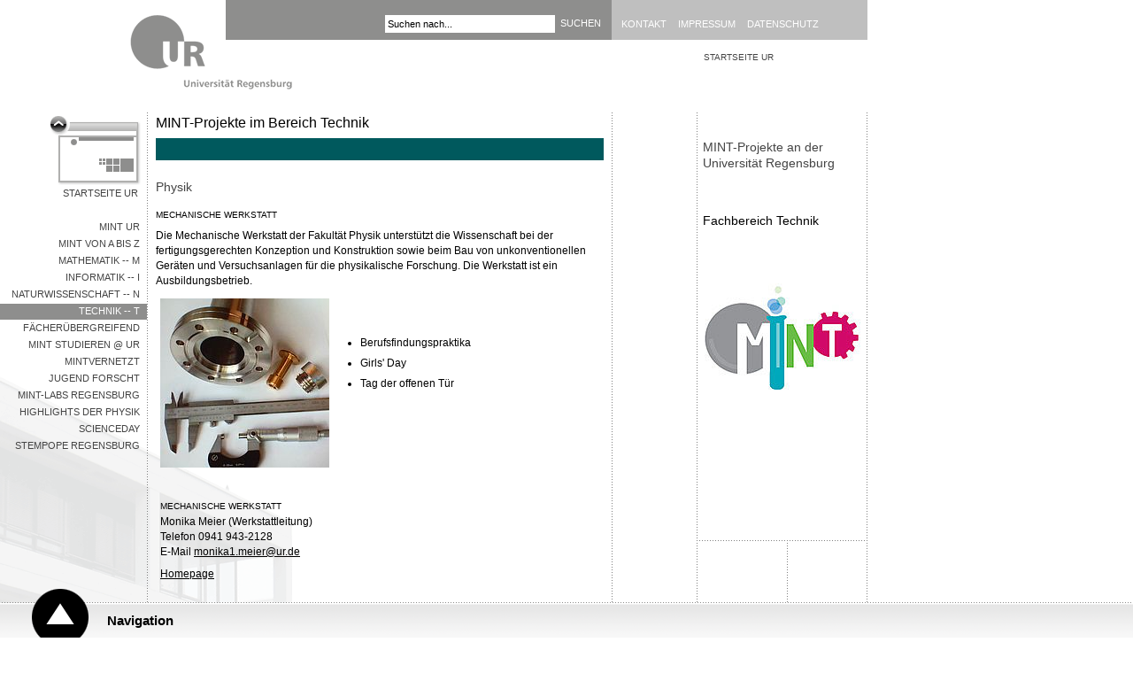

--- FILE ---
content_type: text/html; charset=utf-8
request_url: https://www.uni-regensburg.de/mint/technik/index.html
body_size: 3179
content:
<!DOCTYPE html>
<html lang="de">
<head>

<meta charset="utf-8">
<!-- 
	This website is powered by TYPO3 - inspiring people to share!
	TYPO3 is a free open source Content Management Framework initially created by Kasper Skaarhoj and licensed under GNU/GPL.
	TYPO3 is copyright 1998-2026 of Kasper Skaarhoj. Extensions are copyright of their respective owners.
	Information and contribution at https://typo3.org/
-->


<link rel="icon" href="/typo3conf/ext/ur_template/Resources/Public/Images/favicon.ico" type="image/vnd.microsoft.icon">

<meta name="generator" content="TYPO3 CMS" />
<meta name="viewport" content="width=device-width, initial-scale=1.0, user-scalable=yes" />
<meta name="robots" content="index,follow" />
<meta name="author" content="Stephan Giglberger" />
<meta name="designer" content="bauer &amp;amp; bauer medienbuero | www.headwork.de" />
<meta name="language" content="de" />
<meta name="date" content="2023-07-27" />


<link rel="stylesheet" href="/typo3conf/ext/ur_template/Resources/Public/Css/style.css?1682399085" media="all">



<script src="/typo3conf/ext/ur_template/Resources/Public/JavaScripts/ur_global.js?1647410206" type="text/javascript"></script>
<script src="/typo3conf/ext/ur_template/Resources/Public/JavaScripts/ur_microsite.js?1729056476" type="text/javascript"></script>


<title>MINT-Projekte im Bereich Technik - Universität Regensburg</title>
</head>
<body class="page" data-uid="369867">



<div class="skipnav">
    <a href="#content-start">Zu Hauptinhalt springen</a>
</div>

<div class="container area-">
    
        
                <a href="https://www.uni-regensburg.de" class="logo">
    <img src="/typo3conf/ext/ur_template/Resources/Public/Images/logo_zwischenseite.gif" alt="Universität Regensburg" />
</a>

                <div class="header">
                    <div class="locale_select">
    
</div>


                    
        <form id="quicksearch-form" method="get" action="/search">
            <div class="input-container">
                <input name="tx_urmodules_yacysearch[query]" id="quicksearch-input" type="text" maxlength="50" value="Suchen nach..." title="Suchbegriff" />
            </div>
            <div class="submit-container">
                <input type="submit" class="quicksearch-submit" title="suchen" value="suchen" />
            </div>
        </form>
    



                    <div class="header-quicklinks">
    <!--<a href="/datenschutz/startseite/index.html">datenschutz</a><a href="/impressum/startseite/index.html">impressum</a><a href="/kontakt/startseite/index.html">kontakt</a>-->
    
            <a href="https://www.uni-regensburg.de/kontakt/index.html" title="Adresse, Telefonauskunft, Lagepläne" tabindex="200">Kontakt</a>
            <a href="https://www.uni-regensburg.de/impressum/index.html" title="Impressum" tabindex="201">Impressum</a>
            <a href="https://www.uni-regensburg.de/datenschutz/index.html" title="Datenschutzerklärung" tabindex="202">Datenschutz</a>
        
</div>
                </div>
            
    




    <div class="link-back">
        <a href="https://www.uni-regensburg.de">Startseite UR</a>
    </div>

    <div class="menu-left"><ul><li><a href="/mint/mint-ur/index.html">MINT UR</a></li><li><a href="/mint/mint-a-bis-z/index.html">MINT von A bis Z</a></li><li><a href="/mint/mathematik/index.html">Mathematik -- M</a></li><li><a href="/mint/informatik/index.html">Informatik -- I</a></li><li><a href="/mint/naturwissenschaften/index.html">Naturwissenschaft -- N</a></li><li class="selected"><a href="/mint/technik/index.html">Technik -- T</a></li><li><a href="/mint/faecheruebergreifend/index.html">Fächerübergreifend</a></li><li><a href="/mint/mint-studieren/index.html">MINT studieren @ UR</a></li><li><a href="/mint-ur/mintvernetzt/index.html">MINTVernetzt</a></li><li><a href="/mint/jugend-forscht/index.html">Jugend Forscht</a></li><li><a href="/mint/mint-labs-regensburg/index.html">MINT-Labs Regensburg</a></li><li><a href="/mint/highlights-der-physik-2022/index.html">Highlights der Physik</a></li><li><a href="/mint/scienceday/index.html">Scienceday</a></li><li><a href="/mint/stempope/index.html">STEMpope Regensburg</a></li></ul></div>

    <div class="left">
        

        <h1>MINT-Projekte im Bereich Technik</h1>
        
    <div class="article" id="c19780">
    <img class="hey" height="25" src="/assets/mint/Balken_Phy.png" width="506"> 
<h2>Physik</h2><div class="kicker"><p>Mechanische Werkstatt</p></div><p>Die Mechanische Werkstatt der Fakultät Physik unterstützt die Wissenschaft bei der fertigungsgerechten Konzeption und Konstruktion sowie beim Bau von unkonventionellen Geräten und Versuchsanlagen für die physikalische Forschung. Die Werkstatt ist ein Ausbildungsbetrieb.</p>
<p><!--[if gte mso 9]><xml><o:OfficeDocumentSettings><o:AllowPNG /></o:OfficeDocumentSettings></xml><![endif]--></p>
<p><!--[endif]----></p><table border="0" cellpadding="1" cellspacing="1" class="contenttable"> 	<tbody> 		<tr> 			<td><img class="hey" height="191" src="/assets/mint/mint/mechwerk.jpg" width="191"></td> 			<td> 			<p> <br> 			 </p> 			<ul> 				<li>Berufsfindungspraktika</li> 				<li>Girls' Day</li> 				<li>Tag der offenen Tür</li> 			</ul></td> 		</tr> 	</tbody> </table><table border="0" cellpadding="1" cellspacing="1" class="contenttable"> 	<tbody> 		<tr> 			<td width="300"><div class="kicker">Mechanische Werkstatt</div> 			<p>Monika Meier (Werkstattleitung)<br> 			Telefon 0941 943-2128<br> 			E-Mail <a href="mailto:monika1.meier@ur.de">monika1.meier@ur.de</a></p> 			<p><a href="/physik/fakultaet/service/mechanik/index.html" target="_blank">Homepage</a></p> 			</td> 			<td></td> 		</tr> 	</tbody> </table>

    <hr />
</div>


        <div class="footer">
            <hr />
            <p class="author">
                MINT-Beauftragter - 27.07.2023 21:49 <img src="/typo3conf/ext/ur_template/Resources/Public/Images/info.gif" alt="" title="Letzte Aktualisierung von Stephan Giglberger" />
            </p>
        </div>
    </div>

    <div class="right" data-uid="737">
    <ol class="location">
        <li class="level-1">
            <a href="/index/index.html">STARTSEITE UR</a>
        </li>
        <li class="level-2">
            
        </li>
        </li>
    </ol>

    
        <a href="#" class="arrowDestination"></a>

        <div id="rTop">
            <h2>MINT-Projekte an der Universität Regensburg</h2>
            <div class="bottom">
                <div class="heading">Fachbereich Technik</div><div class="heading">&nbsp;</div>
            </div>
        </div>

        <div id="rTeaser">
            
                <img class="teaser" alt="Mint-ur-logo" src="/assets/_processed_/e/2/csm_mint-ur-logo_b60d27f85f.jpg" width="191" height="191" /><br />
            
        </div>

        <div id="rBottom">
            <p>&nbsp;</p>
        </div>
    
</div>

</div>

<div class="navigation">
    <div id="navigation-header">
        <a href="#">Navigation</a>
    </div>
    <div id="navigation-content">
        <div class="dots-horizontal"></div>

        <div class="column-1 deeplinks" role="navigation">
            <ul><li><a href="https://www.uni-regensburg.de/universitaet">Über die UR</a></li><li><a href="https://www.uni-regensburg.de/forschung">Forschung</a></li><li><a href="https://www.uni-regensburg.de/studium">Studium</a></li></ul>
            <ul><li><a href="https://www.uni-regensburg.de/international">International</a></li><li><a href="https://www.uni-regensburg.de/forschung/zentrum-nachwuchsfoerderung/index.html">Nachwuchsförderung</a></li><li><a href="https://www.uni-regensburg.de/universitaet/chancengleichheit-inklusion">Chancengleichheit</a></li></ul>
            <ul><li><a href="https://www.uni-regensburg.de/bibliothek">Bibliothek</a></li><li><a href="https://www.uni-regensburg.de/rechenzentrum">Rechenzentrum</a></li><li><a href="https://www.uni-regensburg.de/zentrum-sprache-kommunikation/index.html">Sprachenzentrum</a></li></ul>
            <ul><li><a href="https://www.uni-regensburg.de/newsroom">Newsroom</a></li><li><a href="https://www.uni-regensburg.de/verwaltung">Verwaltung</a></li><li><a href="https://www.uniklinikum-regensburg.de/">Klinikum</a></li></ul>
        </div>

        <div class="column-2" role="navigation">
            <a href="https://www.uni-regensburg.de/aktuelles">Aktuelles</a><a href="https://www.uni-regensburg.de/fakultaeten">Fakultäten</a><a href="https://www.uni-regensburg.de/einrichtungen">Schnellnavigation A-Z</a><a href="https://www.uni-regensburg.de/kontakt/oeffnungszeiten">Öffnungszeiten</a><a href="/newsroom/startseite/index.html">Presse</a><a href="https://elearning.uni-regensburg.de/">GRIPS</a><a href="https://campusportal.uni-regensburg.de/qisserver/pages/cs/sys/portal/hisinoneStartPage.faces?chco=y">SPUR</a><a href="https://www.uni-regensburg.de/studium/startseite/vorlesungsverzeichnis/index.html">Vorlesungen</a><a href="https://gw.uni-regensburg.de/gw/webacc">Webmail</a><a href="https://www-app.uni-regensburg.de/Einrichtungen/TZ/famos/hoersaele/">Rauminfo</a><a href="https://www.uni-regensburg.de/rechenzentrum/support/infostand/index.html">Infostand</a><a href="https://www.uni-regensburg.de/technische-zentrale/index.html">Gebäude und Technik</a><a href="https://www.uni-regensburg.de/studium/startseite/index.html#content_toggle_11359">Studentische Initiativen</a><a href="https://www.uni-regensburg.de/kultur-freizeit/index.html">Kultur & Freizeit</a><a href="https://www.uni-regensburg.de/sport">Sport</a><a href="https://stwno.de/de/gastronomie/speiseplan/uni-regensburg/mensa-ur">Mensa</a><a href="https://www.uni-regensburg.de/universitaet/personalrat/index.html">Personalrat</a><a href="https://www.uni-regensburg.de/rul">RUL</a><a href="https://www.uni-regensburg.de/zentrum-hochschul-wissenschaftsdidaktik/index.html">ZHW</a><a href="https://www.uni-regensburg.de/zentrum-sprache-kommunikation/leitung/index.html">ZSK</a>
        </div>
    </div>
</div>

<script src="/typo3conf/ext/powermail/Resources/Public/JavaScript/Powermail/Form.min.js?1729254652" defer="defer"></script>


</body>
</html>

--- FILE ---
content_type: text/html; charset=UTF-8
request_url: https://webstatistik.uni-regensburg.de/piwik/ur/url_id_table.php?piwikIdsCallback=jQuery351012506033243063475_1768622480237&url=https%3A%2F%2Fwww.uni-regensburg.de%2Fmint%2Ftechnik%2Findex.html&_=1768622480238
body_size: 98
content:
jQuery351012506033243063475_1768622480237({"status":true,"domains":["16"],"click_heat_url":"16"});